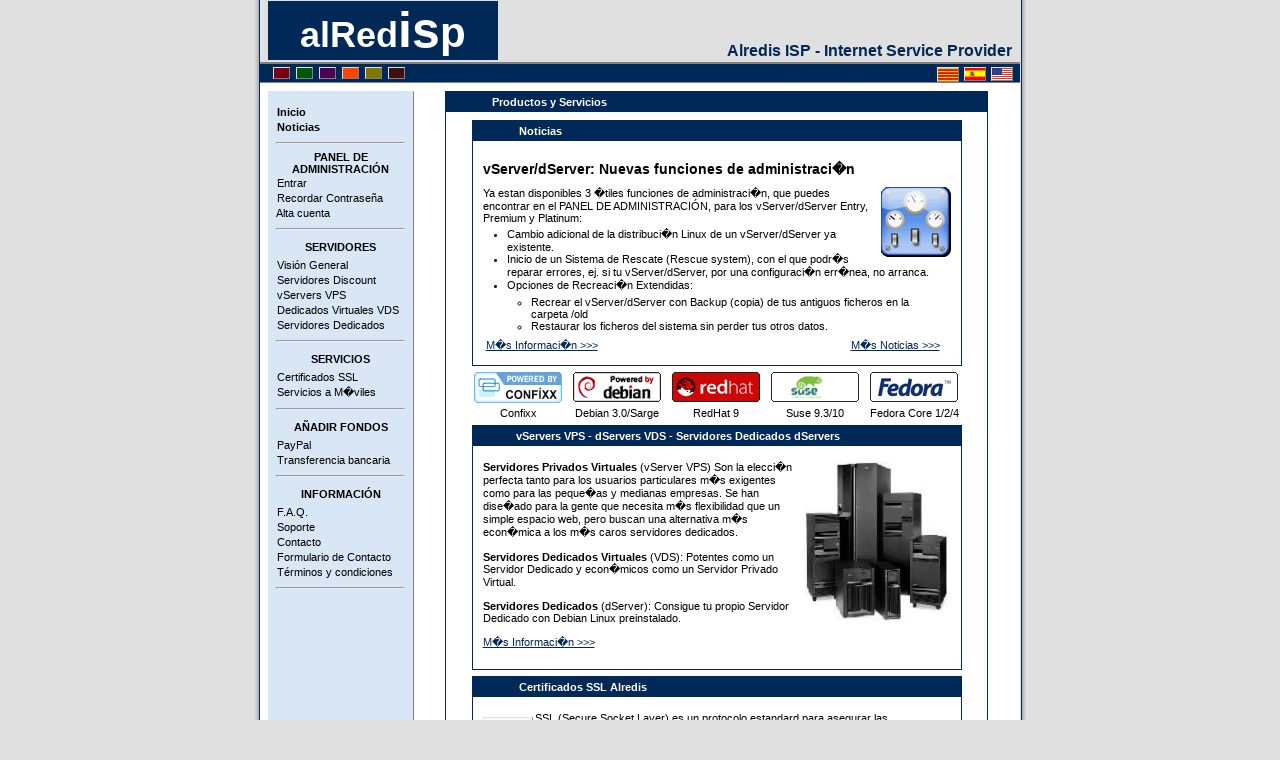

--- FILE ---
content_type: text/html; charset=UTF-8
request_url: http://alredis.com/
body_size: 23866
content:
<!DOCTYPE HTML PUBLIC "-//W3C//DTD HTML 4.0 Transitional//EN">
<HTML><!-- InstanceBegin template="/Templates/tplmain.dwt" codeOutsideHTMLIsLocked="false" -->
<HEAD>
<TITLE>Alredis :: Servidores Dedicados y Virtuales</TITLE>
<!-- InstanceBeginEditable name="doctitle" -->
<!-- InstanceEndEditable -->
<META http-equiv=Content-Type content="text/html; charset=iso-8859-1">
<META NAME="page-topic" content="Domain,Domains,vServer,dServer,VPS,VDS,Virtual Private Servers,Virtual Dedicated Servers,ISP,SSL Certificates">
<META NAME=audience content="Domain,Domains,vServer,dServer,VPS,VDS,Virtual Private Servers,Virtual Dedicated Servers,ISP,SSL Certificates">
<META NAME="TITLE" CONTENT="Alredis :: Servidores Dedicados y Virtuales">
<meta NAME="classification" content="Domain,Domains,vServer,dServer,VPS,VDS,Virtual Private Servers,Virtual Dedicated Servers,ISP,SSL Certificates">
<meta NAME="keywords" content="vServer,dServer,VPS,VDS,Virtual,Private,Domain,Dedicated,Server,Linux,Debian,Suse,Redhat,Confixx,Mail,ISP,Internet,DNS,Service,Webspace,Gameserver,PHP,Perl,SQL,mySQL,Webhosting,es,eu,,de,com,net,org,ag,name,biz,info,pl,us,bz,cd,be,cn,jp,gs,fm,tv,se,tk,ws">
<meta NAME="description" content="Internet Service Provider (ISP) - All services from a hand">
<META NAME="subject" CONTENT="Virtual Private and Dedicated Servers & SSL Certificates - VPS and VDS & SSL">
<META NAME="channel" CONTENT="ISP Internet Sevice Provider">
<META HTTP-EQUIV="CONTENT-LANGUAGE" CONTENT="es_ES">
<meta NAME="language" content="es_ES">
<META HTTP-EQUIV="Page-Enter" CONTENT="RevealTrans (Duration=2, Transition=18)">
<META HTTP-EQUIV="Page-Exit"  CONTENT="RevealTrans (Duration=1, Transition=12)">
<meta NAME="googlebot" content="all">
<META NAME="resource-type" CONTENT="document">
<META NAME="Creator" content="main@alredis.com">
<meta NAME="reply-to" content="main@alredis.com">
<META NAME="Publisher" content="http://www.alredis.com">
<META NAME="Distribution" content="Global">
<META NAME="Rating" content="General">
<meta NAME="robots" content="all,follow,index">
<META NAME="AUTHOR" CONTENT="http://www.alredis.com">
<META NAME="revisit-after" CONTENT="14 days">
<META NAME="Copyright" CONTENT="Copyright � 2004 - 2006 - Alredis">
<META NAME=GENERATOR content="MSHTML 6.00.2900.2722">
<META http-equiv=expires content=0>
<!-- InstanceBeginEditable name="head" --><!-- InstanceEndEditable -->
</HEAD>
<BODY leftmargin="0" topmargin="0" marginwidth="0" marginheight="0">
<style>
.redcolor{color:#FF0000;}
.priceno{text-decoration: line-through; text-align:right; padding-left:8px;}
.pricesi{text-decoration: none; text-align:right; padding-left:8px;font-weight:bold;}
.pricedis{text-decoration: none; text-align:right; padding-left:8px; font-weight:bold;color:#FF0000;}
.anagram {
display:block;
height:59px;
width:230px;
background-color:#002958;
font-family:Arial, Helvetica, sans-serif, Verdana, Geneva;
font-size:36px;
color:#FFFFFF;
vertical-align:middle;
text-align:center;
}
.anagram1 {font-size:50px;color:#FFFFFF;}
.anagram2 {font-size:42px;color:#FFFFFF;}
.divfaq	{
	PADDING-RIGHT: 5px; 
	PADDING-LEFT: 5px; 
	PADDING-TOP: 5px; 
	PADDING-BOTTOM: 5px; 
	RIGHT: 0px; 
	FLOAT: right; 
	OVERFLOW: auto; 
	WIDTH: 400px; 
	BACKGROUND-COLOR: #D8E6F5;
	}

hr {color:#002958;width: 90%; text-align:center;}
.tdbgcolor	{background-color:#002958;} 
.colorclar	{background-color:#D8E6F5;} 
.tdmenuleft {
		BORDER-RIGHT: #808080 1px solid; 
		BORDER-TOP: #D8E6F5 1px solid; 
		FONT-SIZE: 11px;
		BORDER-LEFT: #D8E6F5 1px solid; 
		BORDER-BOTTOM: #808080 1px solid; 
		FONT-FAMILY: Arial, Helvetica, sans-serif, Verdana, Geneva;
		background-color: #D8E6F5;
   }
.tdflags 	{
	background-color:#002958;
	BORDER-RIGHT: #808080 0px solid;
	BORDER-TOP: #808080 2px solid;
	BORDER-LEFT: #D8E6F5 0px solid; 
	BORDER-BOTTOM: #808080 1px solid;
		}

.box {
   	padding-left:0px;
   	padding-right:0px;
   	padding-top:0px;
	 	padding-bottom:0px;
		margin:0px;
    border-style:solid;
    border-width:1px;
    border-top-color:#002958;
    border-left-color:#002958;
    border-right-color:#002958;
    border-bottom-color:#002958;
   } 
.tdtitul {
		background-color:#002958;
   	padding-left:0px;
   	padding-right:0px;
   	padding-top:0px;
 		padding-bottom:0px;
		margin:0px;
    border-style:solid;
    border-width:1px;
    border-top-color:#002958;
    border-left-color:#002958;
    border-right-color:#002958;
    border-bottom-color:#002958;
    color:#FFFFFF;
		height:20px;
   } 
.tdtext	{PADDING-RIGHT: 10px;PADDING-LEFT: 10px; PADDING-TOP: 5px;padding-bottom:10px;} 
.flags {
	border-width:1px; 
	border-style:solid; 
	border-left-color:#e0e0e0;
	border-top-color:#e0e0e0;
	border-right-color:#808080;
	border-bottom-color:#808080;
	margin-right:2px;
	margin-left:0px;
   }
.copyright {font-size:10px;color:#808080;}
.divsub 	{
	FONT-WEIGHT: bold;
	FONT-SIZE: 16px;
	COLOR: #002958;
	}
.trbgcolor {background-color:#FFFFFF;}
/*fi personal*/
A:link {text-decoration:underline; color:#002958;}
A:visited {text-decoration:underline; color:#002958;}
A:active {text-decoration:underline; color:#002958;}
A:hover {
	text-decoration:underline; 
	color:#002958;
	text-align:justify;
	position:relative;
	left:1px; top:1px;
	}
table {empty-cells:show;} 
p {margin-top: 10px;margin-bottom: 10px;}
body {
	color:#FFFFFF;
	background-color:#e0e0e0; 
	font-family:Arial, Helvetica, sans-serif, Verdana, Geneva; 
	font-size:11px; 
	margin-top:0px; 
	margin-left:0px; 
	margin-right:0px;
	}
td {
	color:#000000; 
	font-family:Arial, Helvetica, sans-serif, Verdana, Geneva; 
	font-size:11px;
	}
ul {
   margin-left:4px;
   margin-bottom:4px;
   margin-top:4px;
   margin-right:4px;
   padding-left:20px;
   list-style-position:outside;
  }
h1 {
  color:#000000;
  font-family:Arial, Helvetica, sans-serif, Verdana, Geneva;
  font-size: 16px;
  font-weight: bold;
  margin-top: 15px;
  margin-bottom: 15px;
  text-align: center;
  }
h2 {
	color:#000000;
	font-family:Arial, Helvetica, sans-serif, Verdana, Geneva;
	font-size: 14px;
	font-weight: bold;
	margin-top: 15px;
	margin-bottom: 10px;
  }
.menuitem {
  font-size: 11px;
  font-weight: normal;
  color:#000000;
  display:block;
  width:142px;
	text-decoration:none;
  padding-top:0px;
  padding-bottom:0px;
  }  
.menuitem:visited {color:#000000;text-decoration:none;}  
.menuitem:link {color:#000000;text-decoration:none;}  
.menuitem:hover {color:#FFFFFF;text-decoration:none;}  
.menuitem:active {color:#FFFFFF;text-decoration:none;}  
.indmenu {
	display:block;
	font-size: 11px;
	font-weight: normal;
	color:#000000;
	text-decoration:none;
  padding-top:1px;
  padding-bottom:1px;
	margin-left:1px;
	margin-right:1px;
  }  
.indmenu:visited {color:#000000;text-decoration:none;}  
.indmenu:link {color:#000000;text-decoration:none;}  
.indmenu:hover {color:#FFFFFF;background-color:#002958;text-decoration:none;}  
.indmenu:active {color:#FFFFFF;background-color:#002958;text-decoration:none;}  
.page_menutitle {
	color:#000000;
  display:block;	    
  white-space:nowrap;
  margin-top:5px;
  margin-bottom:4px;
  margin-left:4px;
  margin-right:4px;
  background-color:#D8E6F5;
	padding-left:2px;
  padding-right:1px;
  padding-top:1px;
  padding-bottom:4px;
	font-size: 12px;
  font-weight: normal;
	text-align: center;
	border-style:solid;
	border-width:1px;
	border-top-color:#FFFFFF;
	border-left-color:#FFFFFF;
	border-right-color:#808080;
	border-bottom-color:#808080;
  }  
.page_menuinlay {width:150px;text-align: left;font-weight: normal;}  
.page_menuitem {
	font-size: 11px;
	font-weight: normal;
	color:#000000;
	padding-left:0px;
  padding-right:0px;
  padding-top:1px;
  padding-bottom:1px;
	width:90%;
	}  
.page_menuitemlink {
	color:#000000;
  display:block;
	padding-left:5px;
  padding-right:5px;
	text-decoration:none;
	width:90%;
	}  
.page_menuitemlink:visited {color:#000000;text-decoration:none;}  
.page_menuitemlink:link {color:#000000;text-decoration:none;}  
.page_menuitemlink:hover {color:#FFFFFF;background-color:#002958;text-decoration:none;}  
.page_menuitemlink:active {color:#000000;background-color:#002958;text-decoration:none;}  
/*TAC*/
.tach2{
	font-family:Arial, Helvetica, sans-serif, Verdana, Geneva;
	text-align:center;
	font-size:15px;
	font-weight:bold;
	margin-top: 20px;
	margin-bottom: 10px;
	padding-left: 0px;
	margin-left: 0px;
}
.tac123{
	text-align:left;
	font-size:11px;
	font-weight:normal;
	margin-top: 15px;
	margin-bottom: 10px;
	padding-left: 0px;
	margin-left: 0px;
}
.tacabc{
	text-align:left;
	font-size:11px;
	font-weight:normal;
	list-style-type: lower-alpha;
	margin-top: 5px;
	margin-bottom: 5px;
	padding-left: 0px;
	margin-left: 0px;
}
/*pendent*/
.formfield {
font-size:12px;
background: #e0e0e0;
border: 1px solid #808080;
font-family: Arial, Helvetica, sans-serif, Verdana, Geneva;
padding-left:2px; padding-right:2px;
}
.formfield:focus {
background-color:#FFFFFF;
}


</style>
<TABLE cellSpacing=0 cellPadding=0 width=760 align=center border=0>
	<TR>
		<TD width=16 background=images/bg_shadow_l.png>&nbsp;</TD>
    <TD class="tdbgcolor" width=1><IMG src="images/1.gif" border=0></TD>
    <TD width=792>
		 	<TABLE cellSpacing=0 cellPadding=0 width=760 align=center border=0>
      	<TR>
       		<TD>
          	<DIV style="POSITION: relative; HEIGHT: 62px">
            	<DIV style="POSITION: absolute">
            		<TABLE class="colorclar" cellSpacing=0 cellPadding=0 width="100%">
									<TR>
										<td height="62">&nbsp;</td>
									</TR>
								</TABLE>
							</DIV>
             	<DIV class="divsub" 
            		style="LEFT: 8px; FLOAT: left; BOTTOM: 2px; top:1px; POSITION: absolute">
							<span class="anagram">alRed<span class="anagram1">is</span><span class="anagram2">p</span></span>
							</DIV>
      		    <DIV style="RIGHT:8px; FLOAT: right; BOTTOM: 2px; POSITION: absolute">
        		    <DIV class="divsub" style="FLOAT: right">Alredis ISP - Internet Service Provider</DIV>
							</DIV>
						</DIV>
					</TD>
				</TR>
        <TR>
          <TD>
            <TABLE class="tdflags" cellSpacing=0 cellPadding=0 width="100%" border=0>
              <TR>
								<td>
									<table width="80">
										<tr>
											<td>&nbsp;&nbsp;</td>
 
		<td><a href="?color=gr"><img class="flags" src="images/gr.gif"></a></td> 
		<td><a href="?color=ve"><img class="flags" src="images/ve.gif"></a></td> 
		<td><a href="?color=li"><img class="flags" src="images/li.gif"></a></td> 
		<td><a href="?color=ta"><img class="flags" src="images/ta.gif"></a></td> 
		<td><a href="?color=gc"><img class="flags" src="images/gc.gif"></a></td> 
		<td><a href="?color=ma"><img class="flags" src="images/ma.gif"></a></td>										</tr>
									</table>
								</td>
								<TD vAlign=center align=right>
									<A href="/index.php?SETLANGUAGE=ca_ES"><IMG class="flags" src="images/flag_ca.gif" align=middle border=0></a>
									<A href="/index.php?SETLANGUAGE=es_ES"><IMG class="flags" src="images/flag_es.gif" align=middle border=0></a>
									<A href="/index.php?SETLANGUAGE=en_US"><IMG class="flags" src="images/flag_us.gif" align=middle border=0></a>
								</TD>
								<td width="5">&nbsp;</td>
							</TR>
						</TABLE>
					</TD>
				</TR>
        <TR class="trbgcolor">
        	<TD>
          	<TABLE cellSpacing=8 cellPadding=0 width=760 border=0>
            	<TR>
<!-- LEFT MENU -->
                <TD class="tdmenuleft" vAlign=top align=middle width=144>
									<BR>
                  <TABLE cellSpacing=1 cellPadding=0 width=144 border=0>
                  	<TR><TD align=left><A class=indmenu href="index.php?p=index"><b>&nbsp;&nbsp;Inicio</b></A></TD></TR>
										<TR><TD align=left><A class=indmenu href="index.php?p=news"><b>&nbsp;&nbsp;Noticias</b></A></TD></TR>
										<TR><TD height="15"><hr></TD></TR>
										<TR><TD align="center" height="20"><b>PANEL DE ADMINISTRACI&Oacute;N</b></TD></TR>										
										<TR>
                    	<TD align=left>
												<A class=indmenu href="http://vps.alredis.com/wi/54cd/login.php?SETLANGUAGE=es_ES">
													&nbsp;&nbsp;Entrar												</A>
											</TD>
										</TR>
                  
									  <TR>
                      <TD align=left>
												<A class=indmenu
												href="http://vps.alredis.com/wi/54cd/xirca/passwordreminder/reminder.php?SETLANGUAGE=es_ES">
													&nbsp;&nbsp;Recordar Contrase&ntilde;a												</A>
											</TD>
										</TR>
                  
									  <TR>
                      <TD align=left>
												<A class=indmenu
												 href="http://vps.alredis.com/wi/54cd/wi/signup/signup.php?SETLANGUAGE=es_ES">
													&nbsp;&nbsp;Alta cuenta												</A>
											</TD>
										</TR>
                  	<TR><TD height="15"><hr></TD></TR>
										
										<TR><TD align="center" height="20"><b>SERVIDORES</b></TD></TR>
										<TR><TD align=left><A class=indmenu href="index.php?p=servers">&nbsp;&nbsp;Visi&oacute;n General</A></TD></TR>										
										<TR><TD align=left><A class=indmenu href="index.php?p=discount">&nbsp;&nbsp;Servidores Discount</A></TD></TR>
										<TR><TD align=left><A class=indmenu href="index.php?p=virtual">&nbsp;&nbsp;vServers VPS</A></TD></TR>
										<TR><TD align=left><A class=indmenu href="index.php?p=vds">&nbsp;&nbsp;Dedicados Virtuales VDS</A></TD></TR>
										<TR><TD align=left><A class=indmenu href="index.php?p=dedicated">&nbsp;&nbsp;Servidores Dedicados</A></TD></TR>
										<TR><TD height="15"><hr></TD></TR>
										
										<TR><TD align="center" height="20"><b>SERVICIOS</b></TD></TR>
										<TR><TD align=left><A class=indmenu href="index.php?p=ssl">&nbsp;&nbsp;Certificados SSL</A></TD></TR>										
										<TR><TD align=left><A class=indmenu href="index.php?p=sms">&nbsp;&nbsp;Servicios a M�viles</A></TD></TR>																				
										<TR><TD height="15"><hr></TD></TR>
										
										<TR><TD align="center" height="20"><b>A&Ntilde;ADIR FONDOS</b></TD></TR>
										<TR><TD align=left><A class=indmenu href="index.php?p=payment">&nbsp;&nbsp;PayPal</A></TD></TR>										
										<TR><TD align=left><A class=indmenu href="index.php?p=payment">&nbsp;&nbsp;Transferencia bancaria</A></TD></TR>										
										<TR><TD height="15"><hr></TD></TR>

										<TR><TD align="center" height="20"><b>INFORMACI&Oacute;N</b></TD></TR>										
										<TR><TD align=left><A class=indmenu href="index.php?p=faqstart">&nbsp;&nbsp;F.A.Q.</A></TD></TR>
										<TR><TD align=left><A class=indmenu href="index.php?p=support">&nbsp;&nbsp;Soporte</A></TD></TR>
										<TR><TD align=left><A class=indmenu href="index.php?p=contact">&nbsp;&nbsp;Contacto</A></TD></TR>
										<TR><TD align=left><A class=indmenu href="index.php?p=form">&nbsp;&nbsp;Formulario de Contacto</A></TD></TR>										
										<TR><TD align=left><A class=indmenu href="index.php?p=tac">&nbsp;&nbsp;T&eacute;rminos y condiciones</A></TD></TR>
										<TR><TD height="15"><hr></TD></TR>		
										
										<tr><td>
										<br><center>

										<script type="text/javascript"><!--
										google_ad_client = "pub-5802459887867860";
										google_alternate_color = "D8E6F5";
										google_ad_width = 125;
										google_ad_height = 125;
										google_ad_format = "125x125_as";
										google_ad_type = "text_image";
										google_ad_channel ="";
										google_color_border = "002958";
										google_color_bg = "D8E6F5";
										google_color_link = "0000CC";
										google_color_url = "008000";
										google_color_text = "6F6F6F";
										//--></script>
										<script type="text/javascript"
										  src="http://pagead2.googlesyndication.com/pagead/show_ads.js">
										</script>
										
										</center><br><br>										</td></tr>

									</TABLE>
								</TD>
<!-- BODY -->
                <TD	vAlign=top align=left width=600 height=320>

<center>
<!-- InstanceBeginEditable name="EditTop" -->


 
<TABLE class="box" cellSpacing=0 cellPadding=0>
  <TR>
  	<TD class="tdtitul" vAlign=center width=539>
			&nbsp;&nbsp;&nbsp;&nbsp;&nbsp;&nbsp;&nbsp;&nbsp;&nbsp;&nbsp;&nbsp;&nbsp;&nbsp;&nbsp;<b>
	Productos y Servicios
</b>		</TD>
  </TR>
  <TR>
  	<TD class="tdtext"  vAlign=top height="100%">

<CENTER>



 
      <TABLE width=490>
      	<TR>
          <TD colSpan=2>
          	<TABLE class="box" cellSpacing=0 cellPadding=0 width=490>
              <TR>
              	<TD class="tdtitul" align=left width=490>
							  	&nbsp;&nbsp;&nbsp;&nbsp;&nbsp;&nbsp;&nbsp;&nbsp;&nbsp;&nbsp;&nbsp;&nbsp;&nbsp;&nbsp;<b>
	Noticias
</b>								</TD>
			  			</TR>
              <TR>
              	<TD class="tdtext" vAlign=top height="100%">
									<h2>
	vServer/dServer: Nuevas funciones de administraci�n
</h2><img src='images/cp.gif' align='right' alt='Control Panel'>
	Ya estan disponibles 3 �tiles funciones de administraci�n, que puedes encontrar en el
 	PANEL DE ADMINISTRACI&Oacute;N, para los vServer/dServer Entry, Premium y Platinum: 
<UL><LI>
	Cambio adicional de la distribuci�n Linux de un vServer/dServer ya existente. 
<LI>
	Inicio de un Sistema de Rescate (Rescue system), con el que podr�s reparar errores,
 	ej. si tu vServer/dServer, por una configuraci�n err�nea, no arranca.
<li>
	Opciones de Recreaci�n Extendidas: 
<UL><LI>
  Recrear el vServer/dServer con Backup (copia) de tus antiguos ficheros en la carpeta /old
<LI>
  Restaurar los ficheros del sistema sin perder tus otros datos.
</ul>	
</ul><table width='460'><tr><td width='50%' align='left'><a href='index.php?p=news'>
	M�s Informaci�n >>>
</a></td><td width='50%' align='right'><a href='index.php?p=news'>
	M�s Noticias >>>
</a></td></tr></table>								</TD>
			  			</TR>
						</TABLE>
		  		</TD>
				</TR>
	  	</TABLE>


			
			
<table>
				<tr>
				  <td>
				    <a target='_blank' href='http://www.sw-soft.com/en/products/confixx/'>
					  <img src='images/confixx.gif' alt='Confixx' width='88' height='31' border='0' alt='Confixx'>
						</a>
				  </td>
				  <td>&nbsp;</td>
				  <td>
				  	<a target='_blank' href='http://www.debian.org/'>
					  <img src='images/debian.gif' alt='Debian' width='88' height='30' border='0' alt='Debian'>
						</a>
				  </td>
				  <td>&nbsp;</td>
				  <td>
				    <a target='_blank' href='http://www.redhat.com/'>
					  <img src='images/redhat.gif' alt='RedHat' width='88' height='30' border='0' alt='RedHat'>
						</a>
				  </td>
				  <td>&nbsp;</td>
				  <td>
				    <a target='_blank' href='http://www.suse.com/'>
					  <img src='images/suse.gif' alt='Suse' width='88' height='30' border='0' alt='SuSE'>
						</a>
				  </td>
				  <td>&nbsp;</td>
				  <td>
				    <a target='_blank' href='http://fedora.redhat.com/'>
					  <img src='images/fedora.gif' alt='Fedora' width='88' height='30' border='0' alt='Fedora'>
						</a>
				  </td>
				</tr>
				<tr>
				  <td align=center>Confixx</td>
				  <td>&nbsp;</td>
				  <td align=center>Debian 3.0/Sarge</td>
				  <td>&nbsp;</td>
				  <td align=center>RedHat 9</td>
				  <td>&nbsp;</td>
				  <td align=center>Suse 9.3/10</td>
				  <td>&nbsp;</td>
				  <td align=center>Fedora Core 1/2/4</td>
			  </tr>
			 </table>
 
			<TABLE width=490>
				<tr>
					<td colspan="2">
    				<table class="box" width="490" cellpadding="0" cellspacing="0">
					  	<tr>
						  	<td class="tdtitul" width="490" valign="middle" align="left">
									&nbsp;&nbsp;&nbsp;&nbsp;&nbsp;&nbsp;&nbsp;&nbsp;&nbsp;&nbsp;&nbsp;&nbsp;&nbsp;<b>
	vServers VPS - dServers VDS - Servidores Dedicados dServers
</b>						  	</td>
							</tr>
							<tr>
						  	<td class="tdtext" height="100%" valign="top">
									<p><img src='images/server-big.jpg' alt='Server' width='146' height='161' align='right'><b>
	Servidores Privados Virtuales
</b> 
	(vServer VPS) Son la elecci�n perfecta tanto para los usuarios particulares m�s exigentes
	como para las peque�as y medianas empresas.
	Se han dise�ado para la gente que necesita m�s flexibilidad
	que un simple espacio web, pero buscan una alternativa m�s econ�mica
	a los m�s caros servidores dedicados.
<br><br><b>
	Servidores Dedicados Virtuales
</b>
	(VDS): Potentes como un Servidor Dedicado y econ�micos como un Servidor Privado Virtual.
<br><br><b>
	Servidores Dedicados
</b>
	(dServer): Consigue tu propio Servidor Dedicado con Debian Linux preinstalado.<br><br><a href='index.php?p=servers'>
	M�s Informaci�n >>>
</a>						  	</td>
							</tr>
					  </table>
					</td>
				 </tr>
    	</TABLE>
			


 
			<TABLE width=490>
				<tr>
					<td colspan="2">
    				<table class="box" width="490" cellpadding="0" cellspacing="0">
					  	<tr>
						  	<td class="tdtitul" width="490" valign="middle" align="left">
									&nbsp;&nbsp;&nbsp;&nbsp;&nbsp;&nbsp;&nbsp;&nbsp;&nbsp;&nbsp;&nbsp;&nbsp;&nbsp;&nbsp;<b>
	Certificados SSL Alredis
</b>								
						  	</td>
							</tr>
							<tr>
						  	<td class="tdtext" height="100%" valign="top">
									<p><IMG class=flags src='images/key.png' alt='Key' align=left hspace='10' vspace='5'>
	SSL (Secure Socket Layer) es un protocolo estandard para asegurar las transaciones en una red
	y es usado en todo el mundo.
<br>
	La conexi&oacute;n SSL envia toda la informaci&oacute;n entre 
	tu servidor y el navegador del cliente en formato encriptado, haciendo que
	toda la informaci&oacute;n permanezca obsolutamente confidencial en todo el proceso de comunicaci&oacute;n.
<br></P> 
<a href='index.php?p=ssl'>
	M�s Informaci�n >>>
</a>						  	</td>
							</tr>
					  </table>
					</td>
				 </tr>
    	</TABLE>

</CENTER>

 
  	</TD>
	</TR>
</TABLE>


<!-- InstanceEndEditable -->
<!-- InstanceBeginEditable name="EditBot" -->


<!-- InstanceEndEditable -->
</center>
								</TD>
							</TR>
						</TABLE>
					</TD>
				</TR>
        <TR class="tdbgcolor" align=middle  height=16>
          <TD vAlign=center height=16>&nbsp;</TD>
        	<TD class="tdbgcolor" width=1><IMG src="images/1.gif" border=0></TD>
				</TR>
			</TABLE>
		</TD>
    <TD class="tdbgcolor" width=1><IMG src="images/1.gif" border=0></TD>
    <TD width=16 background=images/bg_shadow_r.png>&nbsp;</TD>
	</TR>
  <TR>
    <TD width=16><IMG src="images/bg_shadow_lb.png"></TD>
    <TD width=1 background=images/bg_shadow_b.png><IMG src="images/1.gif" border=0></TD>
    <TD class="copyright" vAlign=top align=middle	background=images/bg_shadow_b.png>Copyright � 2004 - 2006 Alredis. Todos los derechos reservados</TD>
    <TD width=1 background=images/bg_shadow_b.png><IMG src="images/1.gif" border=0></TD>
    <TD width=16><IMG src="images/bg_shadow_rb.png"></TD>
	</TR>
</TABLE>
<br><center>

<script type="text/javascript"><!--
google_ad_client = "pub-5802459887867860";
google_alternate_color = "e0e0e0";
google_ad_width = 728;
google_ad_height = 90;
google_ad_format = "728x90_as";
google_ad_type = "text_image";
google_ad_channel ="";
google_color_border = "002958";
google_color_bg = "D8E6F5";
google_color_link = "0000CC";
google_color_url = "008000";
google_color_text = "6F6F6F";
//--></script>
<script type="text/javascript"
  src="http://pagead2.googlesyndication.com/pagead/show_ads.js">
</script>
</center>
</BODY>
<!-- InstanceEnd --></HTML>


--- FILE ---
content_type: text/html; charset=utf-8
request_url: https://www.google.com/recaptcha/api2/aframe
body_size: 266
content:
<!DOCTYPE HTML><html><head><meta http-equiv="content-type" content="text/html; charset=UTF-8"></head><body><script nonce="inQpsGEIndky0yzVndFNRA">/** Anti-fraud and anti-abuse applications only. See google.com/recaptcha */ try{var clients={'sodar':'https://pagead2.googlesyndication.com/pagead/sodar?'};window.addEventListener("message",function(a){try{if(a.source===window.parent){var b=JSON.parse(a.data);var c=clients[b['id']];if(c){var d=document.createElement('img');d.src=c+b['params']+'&rc='+(localStorage.getItem("rc::a")?sessionStorage.getItem("rc::b"):"");window.document.body.appendChild(d);sessionStorage.setItem("rc::e",parseInt(sessionStorage.getItem("rc::e")||0)+1);localStorage.setItem("rc::h",'1767076188497');}}}catch(b){}});window.parent.postMessage("_grecaptcha_ready", "*");}catch(b){}</script></body></html>